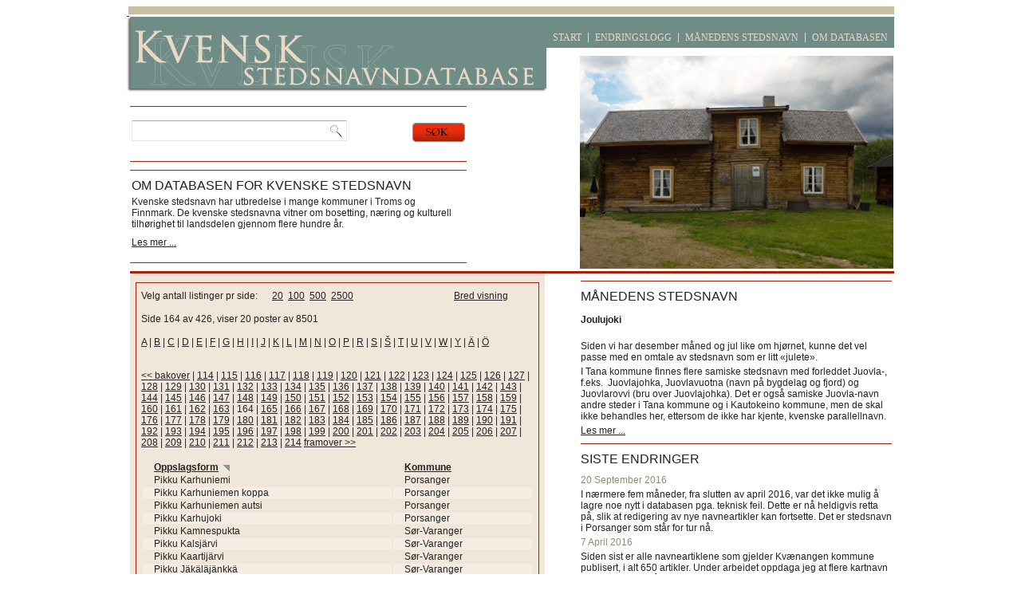

--- FILE ---
content_type: text/html
request_url: https://kvenskestedsnavn.no/stedsnavn/index/page:164/limit:20/sort:oppslagsform/direction:desc
body_size: 4591
content:
<!DOCTYPE html PUBLIC "-//W3C//DTD XHTML 1.0 Transitional//EN" "http://www.w3.org/TR/xhtml1/DTD/xhtml1-transitional.dtd">
<html xmlns="http://www.w3.org/1999/xhtml">
<head>
	<meta http-equiv="Content-Type" content="text/html; charset=utf-8" />	<title>Kvenske stedsnavn 
			</title>
	<meta name="description" content="Database med kvenske stedsnavn og mange samiske og norske parallellnavn." />	<link href="/favicon.ico" type="image/x-icon" rel="icon" /><link href="/favicon.ico" type="image/x-icon" rel="shortcut icon" /><link rel="stylesheet" type="text/css" href="/css/layout.css" /><script type="text/javascript" src="/js/jquery.js"></script><script type="text/javascript" src="/js/jquery.selection.js"></script>
</head>
<body>
<div id='alldiv'>
    <div id="topdiv">
        <div id='topleftdiv'>
            <div id='logo'>
                <a href='/stedsnavn/index/widepage:0' >&nbsp;</a>
            </div>
            <div id="flashmessagediv">
		                </div>
                        <div id='searchdiv'>
            <div class='module'><form action="/" id="StedsnavnIndexForm" method="post" accept-charset="utf-8"><div style="display:none;"><input type="hidden" name="_method" value="POST" /></div><input name="data[Stedsnavn][Search]" type="text" id="StedsnavnSearch" /><input type="hidden" name="widepage" value="1" id="StedsnavnWidepage" /><input name="search" id="searchbuttoninput" type="submit" value="Search" /></form></div>            </div>
                                    <div id='abovecontentdiv'>
            <div class='module_omdatabasen'><h2>Om databasen for kvenske stedsnavn</h2><div><p>Kvenske stedsnavn har utbredelse i mange kommuner i Troms og Finnmark. De kvenske stedsnavna vitner om bosetting, n&aelig;ring og kulturell tilh&oslash;righet til landsdelen gjennom flere hundre &aring;r.</p></div><div class='readmore'><a href="/contentitems/show/1">Les mer ...</a></div></div>            </div>
                    </div>
        <div id='toprightdiv'>
            <div id='toprightbluebannerdiv'>
				<div class="topmenu">
					<ul>
						<li class="start"><a href="/stedsnavn/index/widepage:0"><span>Start</span></a></li>
						<li class="endringslogg"><a href="/contentitems/listitems/1/2"><span>Endringslogg</span></a></li>
						<li class="manedensstedsnavn"><a href="/contentitems/listitems/2"><span>Månedens stedsnavn</span></a></li>
						<li class="omdatabasen"><a href="/contentitems/show/1"><span>Om databasen</span></a></li>
					</ul>
				</div>
			</div>
                        <div id='imagecarouseldiv'>
            <div class='module_bildekarusell'><img src="/img/bildekarusell/neiden2.jpg" alt="" /></div>            </div>
                    </div>
        <div class='cls'>&nbsp;</div>
    </div>
    <div id='middlediv'>
                        <div id='maincontentdiv' class='narrow'>




<div class="stedsnavnindex index">
<div class="redborder" style="clear:left;">
<!--<div id="indexsok" class="indexsok">-->
<!--</div>-->

<div class='bredsmal'>
			<a href="/stedsnavn/index/widepage:1">Bred visning</a></div>
	<div class="antalllist">
Velg antall listinger pr side: &nbsp;&nbsp;&nbsp;&nbsp; 
<a href="/stedsnavn/index/limit:20">20</a>&nbsp;
<a href="/stedsnavn/index/limit:100">100</a>&nbsp;
<a href="/stedsnavn/index/limit:500">500</a>&nbsp;
<a href="/stedsnavn/index/limit:2500">2500</a></div>
<div class="counter">
Side 164 av 426, viser 20 poster av 8501
</div>
<div class="lettermatch">
<div class='letters'><a href="/stedsnavn/index/fromletter:a/toletter:a">A</a></div> | <div class='letters'><a href="/stedsnavn/index/fromletter:b/toletter:b">B</a></div> | <div class='letters'><a href="/stedsnavn/index/fromletter:c/toletter:c">C</a></div> | <div class='letters'><a href="/stedsnavn/index/fromletter:d/toletter:d">D</a></div> | <div class='letters'><a href="/stedsnavn/index/fromletter:e/toletter:e">E</a></div> | <div class='letters'><a href="/stedsnavn/index/fromletter:f/toletter:f">F</a></div> | <div class='letters'><a href="/stedsnavn/index/fromletter:g/toletter:g">G</a></div> | <div class='letters'><a href="/stedsnavn/index/fromletter:h/toletter:h">H</a></div> | <div class='letters'><a href="/stedsnavn/index/fromletter:i/toletter:i">I</a></div> | <div class='letters'><a href="/stedsnavn/index/fromletter:j/toletter:j">J</a></div> | <div class='letters'><a href="/stedsnavn/index/fromletter:k/toletter:k">K</a></div> | <div class='letters'><a href="/stedsnavn/index/fromletter:l/toletter:l">L</a></div> | <div class='letters'><a href="/stedsnavn/index/fromletter:m/toletter:m">M</a></div> | <div class='letters'><a href="/stedsnavn/index/fromletter:n/toletter:n">N</a></div> | <div class='letters'><a href="/stedsnavn/index/fromletter:o/toletter:o">O</a></div> | <div class='letters'><a href="/stedsnavn/index/fromletter:p/toletter:p">P</a></div> | <div class='letters'><a href="/stedsnavn/index/fromletter:r/toletter:r">R</a></div> | <div class='letters'><a href="/stedsnavn/index/fromletter:s/toletter:s">S</a></div> | <div class='letters'><a href="/stedsnavn/index/fromletter:Š/toletter:Š">Š</a></div> | <div class='letters'><a href="/stedsnavn/index/fromletter:t/toletter:t">T</a></div> | <div class='letters'><a href="/stedsnavn/index/fromletter:u/toletter:u">U</a></div> | <div class='letters'><a href="/stedsnavn/index/fromletter:v/toletter:v">V</a></div> | <div class='letters'><a href="/stedsnavn/index/fromletter:w/toletter:w">W</a></div> | <div class='letters'><a href="/stedsnavn/index/fromletter:y/toletter:y">Y</a></div> | <div class='letters'><a href="/stedsnavn/index/fromletter:Ä/toletter:Ä">Ä</a></div> | <div class='letters'><a href="/stedsnavn/index/fromletter:Ö/toletter:Ö">Ö</a></div></div>	
<br/><br/>
<div class="paging">
	<span><a href="/stedsnavn/index/page:163/limit:20/sort:oppslagsform/direction:desc" class="prev">&lt;&lt; bakover</a></span>
 | <span><a href="/stedsnavn/index/page:114/limit:20/sort:oppslagsform/direction:desc">114</a></span> | <span><a href="/stedsnavn/index/page:115/limit:20/sort:oppslagsform/direction:desc">115</a></span> | <span><a href="/stedsnavn/index/page:116/limit:20/sort:oppslagsform/direction:desc">116</a></span> | <span><a href="/stedsnavn/index/page:117/limit:20/sort:oppslagsform/direction:desc">117</a></span> | <span><a href="/stedsnavn/index/page:118/limit:20/sort:oppslagsform/direction:desc">118</a></span> | <span><a href="/stedsnavn/index/page:119/limit:20/sort:oppslagsform/direction:desc">119</a></span> | <span><a href="/stedsnavn/index/page:120/limit:20/sort:oppslagsform/direction:desc">120</a></span> | <span><a href="/stedsnavn/index/page:121/limit:20/sort:oppslagsform/direction:desc">121</a></span> | <span><a href="/stedsnavn/index/page:122/limit:20/sort:oppslagsform/direction:desc">122</a></span> | <span><a href="/stedsnavn/index/page:123/limit:20/sort:oppslagsform/direction:desc">123</a></span> | <span><a href="/stedsnavn/index/page:124/limit:20/sort:oppslagsform/direction:desc">124</a></span> | <span><a href="/stedsnavn/index/page:125/limit:20/sort:oppslagsform/direction:desc">125</a></span> | <span><a href="/stedsnavn/index/page:126/limit:20/sort:oppslagsform/direction:desc">126</a></span> | <span><a href="/stedsnavn/index/page:127/limit:20/sort:oppslagsform/direction:desc">127</a></span> | <span><a href="/stedsnavn/index/page:128/limit:20/sort:oppslagsform/direction:desc">128</a></span> | <span><a href="/stedsnavn/index/page:129/limit:20/sort:oppslagsform/direction:desc">129</a></span> | <span><a href="/stedsnavn/index/page:130/limit:20/sort:oppslagsform/direction:desc">130</a></span> | <span><a href="/stedsnavn/index/page:131/limit:20/sort:oppslagsform/direction:desc">131</a></span> | <span><a href="/stedsnavn/index/page:132/limit:20/sort:oppslagsform/direction:desc">132</a></span> | <span><a href="/stedsnavn/index/page:133/limit:20/sort:oppslagsform/direction:desc">133</a></span> | <span><a href="/stedsnavn/index/page:134/limit:20/sort:oppslagsform/direction:desc">134</a></span> | <span><a href="/stedsnavn/index/page:135/limit:20/sort:oppslagsform/direction:desc">135</a></span> | <span><a href="/stedsnavn/index/page:136/limit:20/sort:oppslagsform/direction:desc">136</a></span> | <span><a href="/stedsnavn/index/page:137/limit:20/sort:oppslagsform/direction:desc">137</a></span> | <span><a href="/stedsnavn/index/page:138/limit:20/sort:oppslagsform/direction:desc">138</a></span> | <span><a href="/stedsnavn/index/page:139/limit:20/sort:oppslagsform/direction:desc">139</a></span> | <span><a href="/stedsnavn/index/page:140/limit:20/sort:oppslagsform/direction:desc">140</a></span> | <span><a href="/stedsnavn/index/page:141/limit:20/sort:oppslagsform/direction:desc">141</a></span> | <span><a href="/stedsnavn/index/page:142/limit:20/sort:oppslagsform/direction:desc">142</a></span> | <span><a href="/stedsnavn/index/page:143/limit:20/sort:oppslagsform/direction:desc">143</a></span> | <span><a href="/stedsnavn/index/page:144/limit:20/sort:oppslagsform/direction:desc">144</a></span> | <span><a href="/stedsnavn/index/page:145/limit:20/sort:oppslagsform/direction:desc">145</a></span> | <span><a href="/stedsnavn/index/page:146/limit:20/sort:oppslagsform/direction:desc">146</a></span> | <span><a href="/stedsnavn/index/page:147/limit:20/sort:oppslagsform/direction:desc">147</a></span> | <span><a href="/stedsnavn/index/page:148/limit:20/sort:oppslagsform/direction:desc">148</a></span> | <span><a href="/stedsnavn/index/page:149/limit:20/sort:oppslagsform/direction:desc">149</a></span> | <span><a href="/stedsnavn/index/page:150/limit:20/sort:oppslagsform/direction:desc">150</a></span> | <span><a href="/stedsnavn/index/page:151/limit:20/sort:oppslagsform/direction:desc">151</a></span> | <span><a href="/stedsnavn/index/page:152/limit:20/sort:oppslagsform/direction:desc">152</a></span> | <span><a href="/stedsnavn/index/page:153/limit:20/sort:oppslagsform/direction:desc">153</a></span> | <span><a href="/stedsnavn/index/page:154/limit:20/sort:oppslagsform/direction:desc">154</a></span> | <span><a href="/stedsnavn/index/page:155/limit:20/sort:oppslagsform/direction:desc">155</a></span> | <span><a href="/stedsnavn/index/page:156/limit:20/sort:oppslagsform/direction:desc">156</a></span> | <span><a href="/stedsnavn/index/page:157/limit:20/sort:oppslagsform/direction:desc">157</a></span> | <span><a href="/stedsnavn/index/page:158/limit:20/sort:oppslagsform/direction:desc">158</a></span> | <span><a href="/stedsnavn/index/page:159/limit:20/sort:oppslagsform/direction:desc">159</a></span> | <span><a href="/stedsnavn/index/page:160/limit:20/sort:oppslagsform/direction:desc">160</a></span> | <span><a href="/stedsnavn/index/page:161/limit:20/sort:oppslagsform/direction:desc">161</a></span> | <span><a href="/stedsnavn/index/page:162/limit:20/sort:oppslagsform/direction:desc">162</a></span> | <span><a href="/stedsnavn/index/page:163/limit:20/sort:oppslagsform/direction:desc">163</a></span> | <span class="current">164</span> | <span><a href="/stedsnavn/index/page:165/limit:20/sort:oppslagsform/direction:desc">165</a></span> | <span><a href="/stedsnavn/index/page:166/limit:20/sort:oppslagsform/direction:desc">166</a></span> | <span><a href="/stedsnavn/index/page:167/limit:20/sort:oppslagsform/direction:desc">167</a></span> | <span><a href="/stedsnavn/index/page:168/limit:20/sort:oppslagsform/direction:desc">168</a></span> | <span><a href="/stedsnavn/index/page:169/limit:20/sort:oppslagsform/direction:desc">169</a></span> | <span><a href="/stedsnavn/index/page:170/limit:20/sort:oppslagsform/direction:desc">170</a></span> | <span><a href="/stedsnavn/index/page:171/limit:20/sort:oppslagsform/direction:desc">171</a></span> | <span><a href="/stedsnavn/index/page:172/limit:20/sort:oppslagsform/direction:desc">172</a></span> | <span><a href="/stedsnavn/index/page:173/limit:20/sort:oppslagsform/direction:desc">173</a></span> | <span><a href="/stedsnavn/index/page:174/limit:20/sort:oppslagsform/direction:desc">174</a></span> | <span><a href="/stedsnavn/index/page:175/limit:20/sort:oppslagsform/direction:desc">175</a></span> | <span><a href="/stedsnavn/index/page:176/limit:20/sort:oppslagsform/direction:desc">176</a></span> | <span><a href="/stedsnavn/index/page:177/limit:20/sort:oppslagsform/direction:desc">177</a></span> | <span><a href="/stedsnavn/index/page:178/limit:20/sort:oppslagsform/direction:desc">178</a></span> | <span><a href="/stedsnavn/index/page:179/limit:20/sort:oppslagsform/direction:desc">179</a></span> | <span><a href="/stedsnavn/index/page:180/limit:20/sort:oppslagsform/direction:desc">180</a></span> | <span><a href="/stedsnavn/index/page:181/limit:20/sort:oppslagsform/direction:desc">181</a></span> | <span><a href="/stedsnavn/index/page:182/limit:20/sort:oppslagsform/direction:desc">182</a></span> | <span><a href="/stedsnavn/index/page:183/limit:20/sort:oppslagsform/direction:desc">183</a></span> | <span><a href="/stedsnavn/index/page:184/limit:20/sort:oppslagsform/direction:desc">184</a></span> | <span><a href="/stedsnavn/index/page:185/limit:20/sort:oppslagsform/direction:desc">185</a></span> | <span><a href="/stedsnavn/index/page:186/limit:20/sort:oppslagsform/direction:desc">186</a></span> | <span><a href="/stedsnavn/index/page:187/limit:20/sort:oppslagsform/direction:desc">187</a></span> | <span><a href="/stedsnavn/index/page:188/limit:20/sort:oppslagsform/direction:desc">188</a></span> | <span><a href="/stedsnavn/index/page:189/limit:20/sort:oppslagsform/direction:desc">189</a></span> | <span><a href="/stedsnavn/index/page:190/limit:20/sort:oppslagsform/direction:desc">190</a></span> | <span><a href="/stedsnavn/index/page:191/limit:20/sort:oppslagsform/direction:desc">191</a></span> | <span><a href="/stedsnavn/index/page:192/limit:20/sort:oppslagsform/direction:desc">192</a></span> | <span><a href="/stedsnavn/index/page:193/limit:20/sort:oppslagsform/direction:desc">193</a></span> | <span><a href="/stedsnavn/index/page:194/limit:20/sort:oppslagsform/direction:desc">194</a></span> | <span><a href="/stedsnavn/index/page:195/limit:20/sort:oppslagsform/direction:desc">195</a></span> | <span><a href="/stedsnavn/index/page:196/limit:20/sort:oppslagsform/direction:desc">196</a></span> | <span><a href="/stedsnavn/index/page:197/limit:20/sort:oppslagsform/direction:desc">197</a></span> | <span><a href="/stedsnavn/index/page:198/limit:20/sort:oppslagsform/direction:desc">198</a></span> | <span><a href="/stedsnavn/index/page:199/limit:20/sort:oppslagsform/direction:desc">199</a></span> | <span><a href="/stedsnavn/index/page:200/limit:20/sort:oppslagsform/direction:desc">200</a></span> | <span><a href="/stedsnavn/index/page:201/limit:20/sort:oppslagsform/direction:desc">201</a></span> | <span><a href="/stedsnavn/index/page:202/limit:20/sort:oppslagsform/direction:desc">202</a></span> | <span><a href="/stedsnavn/index/page:203/limit:20/sort:oppslagsform/direction:desc">203</a></span> | <span><a href="/stedsnavn/index/page:204/limit:20/sort:oppslagsform/direction:desc">204</a></span> | <span><a href="/stedsnavn/index/page:205/limit:20/sort:oppslagsform/direction:desc">205</a></span> | <span><a href="/stedsnavn/index/page:206/limit:20/sort:oppslagsform/direction:desc">206</a></span> | <span><a href="/stedsnavn/index/page:207/limit:20/sort:oppslagsform/direction:desc">207</a></span> | <span><a href="/stedsnavn/index/page:208/limit:20/sort:oppslagsform/direction:desc">208</a></span> | <span><a href="/stedsnavn/index/page:209/limit:20/sort:oppslagsform/direction:desc">209</a></span> | <span><a href="/stedsnavn/index/page:210/limit:20/sort:oppslagsform/direction:desc">210</a></span> | <span><a href="/stedsnavn/index/page:211/limit:20/sort:oppslagsform/direction:desc">211</a></span> | <span><a href="/stedsnavn/index/page:212/limit:20/sort:oppslagsform/direction:desc">212</a></span> | <span><a href="/stedsnavn/index/page:213/limit:20/sort:oppslagsform/direction:desc">213</a></span> | <span><a href="/stedsnavn/index/page:214/limit:20/sort:oppslagsform/direction:desc">214</a></span>
	 <span><a href="/stedsnavn/index/page:165/limit:20/sort:oppslagsform/direction:desc" class="next">framover &gt;&gt;</a></span>
</div>

<table cellpadding="0" cellspacing="" class="data">
<tr>

    	    			<th><a href="/stedsnavn/index/page:164/limit:20/sort:oppslagsform/direction:asc" class="desc">Oppslagsform</a></th>
    	    	    	    			<th><a href="/stedsnavn/index/page:164/limit:20/sort:kommunenr/direction:asc">Kommune</a></th>
    	    	    	    	    	    	    	    	    	    	    	    	    	    	    	    	    	    	    	    	    	    	    	    	    	    	    	    	    	    	    	    	    	    	    	    	</tr>

	<tr class='most '  onClick='document.location.href="/stedsnavn/view/1648"'  >
		<td>
			Pikku Karhuniemi 
		</td>
		<td>
			Porsanger
		</td>
	</tr>

	<tr class='most  altrow'  onClick='document.location.href="/stedsnavn/view/1647"'  >
		<td>
			Pikku Karhuniemen koppa 
		</td>
		<td>
			Porsanger
		</td>
	</tr>

	<tr class='most '  onClick='document.location.href="/stedsnavn/view/1646"'  >
		<td>
			Pikku Karhuniemen autsi 
		</td>
		<td>
			Porsanger
		</td>
	</tr>

	<tr class='most  altrow'  onClick='document.location.href="/stedsnavn/view/1645"'  >
		<td>
			Pikku Karhujoki 
		</td>
		<td>
			Porsanger
		</td>
	</tr>

	<tr class='most '  onClick='document.location.href="/stedsnavn/view/4053"'  >
		<td>
			Pikku Kamnespukta 
		</td>
		<td>
			Sør-Varanger
		</td>
	</tr>

	<tr class='most  altrow'  onClick='document.location.href="/stedsnavn/view/4052"'  >
		<td>
			Pikku Kalsjärvi 
		</td>
		<td>
			Sør-Varanger
		</td>
	</tr>

	<tr class='most '  onClick='document.location.href="/stedsnavn/view/4051"'  >
		<td>
			Pikku Kaartijärvi 
		</td>
		<td>
			Sør-Varanger
		</td>
	</tr>

	<tr class='most  altrow'  onClick='document.location.href="/stedsnavn/view/4050"'  >
		<td>
			Pikku Jäkäläjänkkä 
		</td>
		<td>
			Sør-Varanger
		</td>
	</tr>

	<tr class='most '  onClick='document.location.href="/stedsnavn/view/7343"'  >
		<td>
			Pikku Jouluvuono 
		</td>
		<td>
			Tana
		</td>
	</tr>

	<tr class='most  altrow'  onClick='document.location.href="/stedsnavn/view/4049"'  >
		<td>
			Pikku Hyysmuusjärvi 
		</td>
		<td>
			Sør-Varanger
		</td>
	</tr>

	<tr class='most '  onClick='document.location.href="/stedsnavn/view/6426"'  >
		<td>
			Pikku Heviika 
		</td>
		<td>
			Vadsø
		</td>
	</tr>

	<tr class='most  altrow'  onClick='document.location.href="/stedsnavn/view/4048"'  >
		<td>
			Pikku Harrijärvi 
		</td>
		<td>
			Sør-Varanger
		</td>
	</tr>

	<tr class='most '  onClick='document.location.href="/stedsnavn/view/4046"'  >
		<td>
			Pikku Evettijärvet 
		</td>
		<td>
			Sør-Varanger
		</td>
	</tr>

	<tr class='most  altrow'  onClick='document.location.href="/stedsnavn/view/4047"'  >
		<td>
			Pikku Evettijoki 
		</td>
		<td>
			Sør-Varanger
		</td>
	</tr>

	<tr class='most '  onClick='document.location.href="/stedsnavn/view/4045"'  >
		<td>
			Pikku Ellijärvi 
		</td>
		<td>
			Sør-Varanger
		</td>
	</tr>

	<tr class='most  altrow'  onClick='document.location.href="/stedsnavn/view/4044"'  >
		<td>
			Pikku Ahkioniemi 
		</td>
		<td>
			Sør-Varanger
		</td>
	</tr>

	<tr class='most '  onClick='document.location.href="/stedsnavn/view/5964"'  >
		<td>
			Pikku Aapujärvi 
		</td>
		<td>
			Kvænangen
		</td>
	</tr>

	<tr class='most  altrow'  onClick='document.location.href="/stedsnavn/view/4043"'  >
		<td>
			Pikku Aakelinjärvi 
		</td>
		<td>
			Sør-Varanger
		</td>
	</tr>

	<tr class='most '  onClick='document.location.href="/stedsnavn/view/1644"'  >
		<td>
			Pikkasokka 
		</td>
		<td>
			Porsanger
		</td>
	</tr>

	<tr class='most  altrow'  onClick='document.location.href="/stedsnavn/view/5960"'  >
		<td>
			Pikkasmukka 
		</td>
		<td>
			Kvænangen
		</td>
	</tr>

</table>
</div>
</div>
<!--
<div class="paging">
	<span><a href="/stedsnavn/index/page:163/limit:20/sort:oppslagsform/direction:desc" class="prev">&lt;&lt; previous</a></span>
 | <span><a href="/stedsnavn/index/page:114/limit:20/sort:oppslagsform/direction:desc">114</a></span> | <span><a href="/stedsnavn/index/page:115/limit:20/sort:oppslagsform/direction:desc">115</a></span> | <span><a href="/stedsnavn/index/page:116/limit:20/sort:oppslagsform/direction:desc">116</a></span> | <span><a href="/stedsnavn/index/page:117/limit:20/sort:oppslagsform/direction:desc">117</a></span> | <span><a href="/stedsnavn/index/page:118/limit:20/sort:oppslagsform/direction:desc">118</a></span> | <span><a href="/stedsnavn/index/page:119/limit:20/sort:oppslagsform/direction:desc">119</a></span> | <span><a href="/stedsnavn/index/page:120/limit:20/sort:oppslagsform/direction:desc">120</a></span> | <span><a href="/stedsnavn/index/page:121/limit:20/sort:oppslagsform/direction:desc">121</a></span> | <span><a href="/stedsnavn/index/page:122/limit:20/sort:oppslagsform/direction:desc">122</a></span> | <span><a href="/stedsnavn/index/page:123/limit:20/sort:oppslagsform/direction:desc">123</a></span> | <span><a href="/stedsnavn/index/page:124/limit:20/sort:oppslagsform/direction:desc">124</a></span> | <span><a href="/stedsnavn/index/page:125/limit:20/sort:oppslagsform/direction:desc">125</a></span> | <span><a href="/stedsnavn/index/page:126/limit:20/sort:oppslagsform/direction:desc">126</a></span> | <span><a href="/stedsnavn/index/page:127/limit:20/sort:oppslagsform/direction:desc">127</a></span> | <span><a href="/stedsnavn/index/page:128/limit:20/sort:oppslagsform/direction:desc">128</a></span> | <span><a href="/stedsnavn/index/page:129/limit:20/sort:oppslagsform/direction:desc">129</a></span> | <span><a href="/stedsnavn/index/page:130/limit:20/sort:oppslagsform/direction:desc">130</a></span> | <span><a href="/stedsnavn/index/page:131/limit:20/sort:oppslagsform/direction:desc">131</a></span> | <span><a href="/stedsnavn/index/page:132/limit:20/sort:oppslagsform/direction:desc">132</a></span> | <span><a href="/stedsnavn/index/page:133/limit:20/sort:oppslagsform/direction:desc">133</a></span> | <span><a href="/stedsnavn/index/page:134/limit:20/sort:oppslagsform/direction:desc">134</a></span> | <span><a href="/stedsnavn/index/page:135/limit:20/sort:oppslagsform/direction:desc">135</a></span> | <span><a href="/stedsnavn/index/page:136/limit:20/sort:oppslagsform/direction:desc">136</a></span> | <span><a href="/stedsnavn/index/page:137/limit:20/sort:oppslagsform/direction:desc">137</a></span> | <span><a href="/stedsnavn/index/page:138/limit:20/sort:oppslagsform/direction:desc">138</a></span> | <span><a href="/stedsnavn/index/page:139/limit:20/sort:oppslagsform/direction:desc">139</a></span> | <span><a href="/stedsnavn/index/page:140/limit:20/sort:oppslagsform/direction:desc">140</a></span> | <span><a href="/stedsnavn/index/page:141/limit:20/sort:oppslagsform/direction:desc">141</a></span> | <span><a href="/stedsnavn/index/page:142/limit:20/sort:oppslagsform/direction:desc">142</a></span> | <span><a href="/stedsnavn/index/page:143/limit:20/sort:oppslagsform/direction:desc">143</a></span> | <span><a href="/stedsnavn/index/page:144/limit:20/sort:oppslagsform/direction:desc">144</a></span> | <span><a href="/stedsnavn/index/page:145/limit:20/sort:oppslagsform/direction:desc">145</a></span> | <span><a href="/stedsnavn/index/page:146/limit:20/sort:oppslagsform/direction:desc">146</a></span> | <span><a href="/stedsnavn/index/page:147/limit:20/sort:oppslagsform/direction:desc">147</a></span> | <span><a href="/stedsnavn/index/page:148/limit:20/sort:oppslagsform/direction:desc">148</a></span> | <span><a href="/stedsnavn/index/page:149/limit:20/sort:oppslagsform/direction:desc">149</a></span> | <span><a href="/stedsnavn/index/page:150/limit:20/sort:oppslagsform/direction:desc">150</a></span> | <span><a href="/stedsnavn/index/page:151/limit:20/sort:oppslagsform/direction:desc">151</a></span> | <span><a href="/stedsnavn/index/page:152/limit:20/sort:oppslagsform/direction:desc">152</a></span> | <span><a href="/stedsnavn/index/page:153/limit:20/sort:oppslagsform/direction:desc">153</a></span> | <span><a href="/stedsnavn/index/page:154/limit:20/sort:oppslagsform/direction:desc">154</a></span> | <span><a href="/stedsnavn/index/page:155/limit:20/sort:oppslagsform/direction:desc">155</a></span> | <span><a href="/stedsnavn/index/page:156/limit:20/sort:oppslagsform/direction:desc">156</a></span> | <span><a href="/stedsnavn/index/page:157/limit:20/sort:oppslagsform/direction:desc">157</a></span> | <span><a href="/stedsnavn/index/page:158/limit:20/sort:oppslagsform/direction:desc">158</a></span> | <span><a href="/stedsnavn/index/page:159/limit:20/sort:oppslagsform/direction:desc">159</a></span> | <span><a href="/stedsnavn/index/page:160/limit:20/sort:oppslagsform/direction:desc">160</a></span> | <span><a href="/stedsnavn/index/page:161/limit:20/sort:oppslagsform/direction:desc">161</a></span> | <span><a href="/stedsnavn/index/page:162/limit:20/sort:oppslagsform/direction:desc">162</a></span> | <span><a href="/stedsnavn/index/page:163/limit:20/sort:oppslagsform/direction:desc">163</a></span> | <span class="current">164</span> | <span><a href="/stedsnavn/index/page:165/limit:20/sort:oppslagsform/direction:desc">165</a></span> | <span><a href="/stedsnavn/index/page:166/limit:20/sort:oppslagsform/direction:desc">166</a></span> | <span><a href="/stedsnavn/index/page:167/limit:20/sort:oppslagsform/direction:desc">167</a></span> | <span><a href="/stedsnavn/index/page:168/limit:20/sort:oppslagsform/direction:desc">168</a></span> | <span><a href="/stedsnavn/index/page:169/limit:20/sort:oppslagsform/direction:desc">169</a></span> | <span><a href="/stedsnavn/index/page:170/limit:20/sort:oppslagsform/direction:desc">170</a></span> | <span><a href="/stedsnavn/index/page:171/limit:20/sort:oppslagsform/direction:desc">171</a></span> | <span><a href="/stedsnavn/index/page:172/limit:20/sort:oppslagsform/direction:desc">172</a></span> | <span><a href="/stedsnavn/index/page:173/limit:20/sort:oppslagsform/direction:desc">173</a></span> | <span><a href="/stedsnavn/index/page:174/limit:20/sort:oppslagsform/direction:desc">174</a></span> | <span><a href="/stedsnavn/index/page:175/limit:20/sort:oppslagsform/direction:desc">175</a></span> | <span><a href="/stedsnavn/index/page:176/limit:20/sort:oppslagsform/direction:desc">176</a></span> | <span><a href="/stedsnavn/index/page:177/limit:20/sort:oppslagsform/direction:desc">177</a></span> | <span><a href="/stedsnavn/index/page:178/limit:20/sort:oppslagsform/direction:desc">178</a></span> | <span><a href="/stedsnavn/index/page:179/limit:20/sort:oppslagsform/direction:desc">179</a></span> | <span><a href="/stedsnavn/index/page:180/limit:20/sort:oppslagsform/direction:desc">180</a></span> | <span><a href="/stedsnavn/index/page:181/limit:20/sort:oppslagsform/direction:desc">181</a></span> | <span><a href="/stedsnavn/index/page:182/limit:20/sort:oppslagsform/direction:desc">182</a></span> | <span><a href="/stedsnavn/index/page:183/limit:20/sort:oppslagsform/direction:desc">183</a></span> | <span><a href="/stedsnavn/index/page:184/limit:20/sort:oppslagsform/direction:desc">184</a></span> | <span><a href="/stedsnavn/index/page:185/limit:20/sort:oppslagsform/direction:desc">185</a></span> | <span><a href="/stedsnavn/index/page:186/limit:20/sort:oppslagsform/direction:desc">186</a></span> | <span><a href="/stedsnavn/index/page:187/limit:20/sort:oppslagsform/direction:desc">187</a></span> | <span><a href="/stedsnavn/index/page:188/limit:20/sort:oppslagsform/direction:desc">188</a></span> | <span><a href="/stedsnavn/index/page:189/limit:20/sort:oppslagsform/direction:desc">189</a></span> | <span><a href="/stedsnavn/index/page:190/limit:20/sort:oppslagsform/direction:desc">190</a></span> | <span><a href="/stedsnavn/index/page:191/limit:20/sort:oppslagsform/direction:desc">191</a></span> | <span><a href="/stedsnavn/index/page:192/limit:20/sort:oppslagsform/direction:desc">192</a></span> | <span><a href="/stedsnavn/index/page:193/limit:20/sort:oppslagsform/direction:desc">193</a></span> | <span><a href="/stedsnavn/index/page:194/limit:20/sort:oppslagsform/direction:desc">194</a></span> | <span><a href="/stedsnavn/index/page:195/limit:20/sort:oppslagsform/direction:desc">195</a></span> | <span><a href="/stedsnavn/index/page:196/limit:20/sort:oppslagsform/direction:desc">196</a></span> | <span><a href="/stedsnavn/index/page:197/limit:20/sort:oppslagsform/direction:desc">197</a></span> | <span><a href="/stedsnavn/index/page:198/limit:20/sort:oppslagsform/direction:desc">198</a></span> | <span><a href="/stedsnavn/index/page:199/limit:20/sort:oppslagsform/direction:desc">199</a></span> | <span><a href="/stedsnavn/index/page:200/limit:20/sort:oppslagsform/direction:desc">200</a></span> | <span><a href="/stedsnavn/index/page:201/limit:20/sort:oppslagsform/direction:desc">201</a></span> | <span><a href="/stedsnavn/index/page:202/limit:20/sort:oppslagsform/direction:desc">202</a></span> | <span><a href="/stedsnavn/index/page:203/limit:20/sort:oppslagsform/direction:desc">203</a></span> | <span><a href="/stedsnavn/index/page:204/limit:20/sort:oppslagsform/direction:desc">204</a></span> | <span><a href="/stedsnavn/index/page:205/limit:20/sort:oppslagsform/direction:desc">205</a></span> | <span><a href="/stedsnavn/index/page:206/limit:20/sort:oppslagsform/direction:desc">206</a></span> | <span><a href="/stedsnavn/index/page:207/limit:20/sort:oppslagsform/direction:desc">207</a></span> | <span><a href="/stedsnavn/index/page:208/limit:20/sort:oppslagsform/direction:desc">208</a></span> | <span><a href="/stedsnavn/index/page:209/limit:20/sort:oppslagsform/direction:desc">209</a></span> | <span><a href="/stedsnavn/index/page:210/limit:20/sort:oppslagsform/direction:desc">210</a></span> | <span><a href="/stedsnavn/index/page:211/limit:20/sort:oppslagsform/direction:desc">211</a></span> | <span><a href="/stedsnavn/index/page:212/limit:20/sort:oppslagsform/direction:desc">212</a></span> | <span><a href="/stedsnavn/index/page:213/limit:20/sort:oppslagsform/direction:desc">213</a></span> | <span><a href="/stedsnavn/index/page:214/limit:20/sort:oppslagsform/direction:desc">214</a></span>
	 <span><a href="/stedsnavn/index/page:165/limit:20/sort:oppslagsform/direction:desc" class="next">next &gt;&gt;</a></span>
</div>-->
</div>


                        <div id='middlerightdiv'>
            <div class='module_ukas'><h2>Månedens stedsnavn</h2><div class='item num1 odd'><h3>Joulujoki</h3><div class='introtext'><p>Siden vi har desember m&aring;ned og jul like om hj&oslash;rnet, kunne det vel passe med en omtale av stedsnavn som er litt &laquo;julete&raquo;.</p>
<p>I Tana kommune finnes flere samiske stedsnavn med forleddet Juovla-, f.eks.&nbsp; Juovlajohka, Juovlavuotna (navn p&aring; bygdelag og fjord) og Juovlarovvi (bru over Juovlajohka). Det er ogs&aring; samiske Juovla-navn andre steder i Tana kommune og i Kautokeino kommune, men de skal ikke behandles her, ettersom de ikke har kjente, kvenske parallellnavn.</p></div></div><div class='cls'>&nbsp;</div><div class='listall'><a href="/contentitems/listitems/2/1">Les mer ...</a></div></div><div class='module'><h2>Siste endringer</h2><div class='item num1 odd'><div class='created'>20 September 2016</div><div class='introtext'><p>I n&aelig;rmere fem m&aring;neder, fra slutten av april 2016, var det ikke mulig &aring; lagre noe nytt i databasen pga. teknisk feil. Dette er n&aring; heldigvis retta p&aring;, slik at redigering av nye navneartikler kan fortsette. Det er stedsnavn i Porsanger som st&aring;r for tur n&aring;. &nbsp;&nbsp;</p></div></div><div class='item num2 even'><div class='created'> 7 April 2016</div><div class='introtext'><p>Siden sist er alle navneartiklene som gjelder Kv&aelig;nangen kommune publisert, i alt 650 artikler. Under arbeidet oppdaga jeg at flere kartnavn i kommunen enn&aring; ikke er kommet med i Sentralt stedsnavnregister (SSR). For tida redigeres artikler fra Porsanger. Til n&aring; er godt over 500 artikler ferdige, og mer enn 400 artikler gjenst&aring;r. Det er navn p&aring; bokstaven <strong>P</strong> som redigeres for tida. Dette navnematerialet er konvertert direkte fra SSR, noe som betyr at kategoriene "b&oslash;yningsform", "uttale, "tradisjon" mm. mangler. Men jeg f&oslash;rer opp evt. parallellnavn p&aring; samisk og norsk og fyller ut feltet "navnegruppe".</p>
<p>Jeg holder ogs&aring; p&aring; &aring; redigere noen nye navneartikler fra S&oslash;r-Varanger, n&aelig;rmere bestemt Bug&oslash;ynes-omr&aring;det, og s&aelig;rlig navn p&aring; fiskeplasser. Materialet er henta fra ei bygdebok (2010) av Alf Salangi.</p>
<p>Jevnlig er det ogs&aring; n&oslash;dvendig &aring; legge inn koordinater som til n&aring; har manglet. Dette gjelder i grunnen navn i alle kommunene. &nbsp;</p></div></div><div class='cls'>&nbsp;</div><div class='listall'><a href="/contentitems/listitems/1/2">Endringsarkiv</a></div></div><div class='module_sponsorer'><img src="/img/Sponsore.png" alt="" /></div><div class='module_kontaktinfo'><div></div></div>            </div>
            <div class='cls'>&nbsp;</div>
                </div>
    <div class='cls'>&nbsp;</div>
    <div id="bunndiv">&nbsp;</div>

</div>


	
<script type="text/javascript">

$('#kursivermeg').click(function(event){
	event.preventDefault(); 
	$('input[type=text],textarea').each(function (index){
		if($(this).selection()){
			$(this).selection('insert' , {text: '<i>', mode: 'before'})
			.selection('insert' , {text: '</i>', mode: 'after'}); 
		}
	}); 
});

</script>


<script type="text/javascript">

  var _gaq = _gaq || [];
  _gaq.push(['_setAccount', 'UA-21515035-1']);
  _gaq.push(['_trackPageview']);

  (function() {
    var ga = document.createElement('script'); ga.type = 'text/javascript'; ga.async = true;
    ga.src = ('https:' == document.location.protocol ? 'https://ssl' : 'http://www') + '.google-analytics.com/ga.js';
    var s = document.getElementsByTagName('script')[0]; s.parentNode.insertBefore(ga, s);
  })();

</script>
<!-- Google tag (gtag.js) -->
<script async src="https://www.googletagmanager.com/gtag/js?id=G-6G4GBW2DWR"></script>
<script>
  window.dataLayer = window.dataLayer || [];
  function gtag(){dataLayer.push(arguments);}
  gtag('js', new Date());

  gtag('config', 'G-6G4GBW2DWR');
</script>
</body>
</html>
